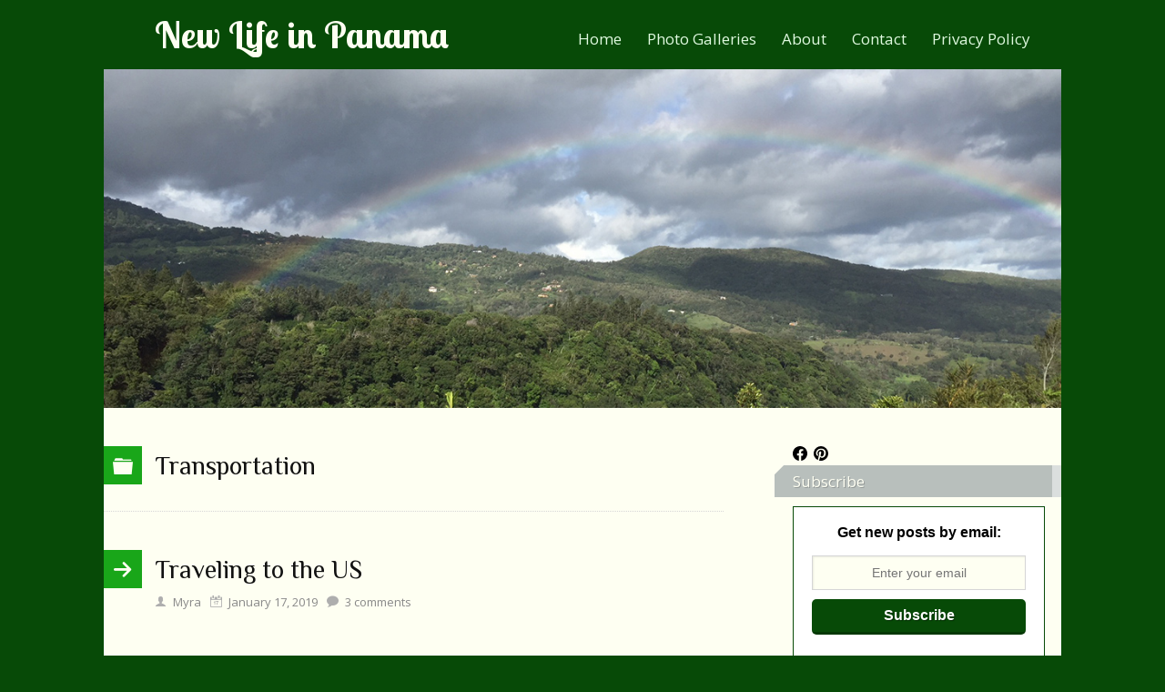

--- FILE ---
content_type: text/html; charset=UTF-8
request_url: https://gayle54.com/category/transportation
body_size: 11328
content:
<!DOCTYPE html>
<html dir="ltr" lang="en-US">
<head>
<meta charset="UTF-8" />
<!-- Global Site Tag (gtag.js) - Google Analytics -->
<link href="//www.googletagmanager.com" rel="dns-prefetch" />
<link href="https://www.google-analytics.com" rel="preconnect" crossorigin />
<script src="https://www.googletagmanager.com/gtag/js?id=G-EFGDPM039X" async></script>
<script>
window.dataLayer = window.dataLayer || [];
function gtag(){dataLayer.push(arguments);}
gtag('js', new Date());
gtag('config', 'G-EFGDPM039X');
</script>
<meta name="viewport" content="width=device-width, initial-scale=1" />
<link href="//fonts.googleapis.com" rel="dns-prefetch" />
<link href="https://fonts.gstatic.com" rel="preconnect" crossorigin />
<link href="https://fonts.googleapis.com/css?family=Open+Sans:400,400i,700|Lobster+Two:400,400i,700|Philosopher:400,400i,700" rel="stylesheet" />
<link href="https://gayle54.com/wp-content/thesis/skins/pearsonified/css.css?v=1761141361" rel="stylesheet" />
<title>Transportation</title>
<meta name="robots" content="noodp, noydir" />
<link href="https://gayle54.com/category/transportation" rel="canonical" />
<link href="https://gayle54.com/feed" rel="alternate" type="application/rss+xml" title="New Life in Panama feed" />
<link href="https://gayle54.com/xmlrpc.php" rel="pingback" />
<link href="https://gayle54.com/wp-content/themes/thesis/lib/images/favicon.ico" rel="shortcut icon" />

<!-- Open Graph Meta Tags generated by Blog2Social 873 - https://www.blog2social.com -->
<meta property="og:title" content="New Life in Panama"/>
<meta property="og:description" content=""/>
<meta property="og:url" content="/category/transportation"/>
<meta property="og:type" content="article"/>
<meta property="og:article:published_time" content="2019-01-17 18:59:40"/>
<meta property="og:article:modified_time" content="2019-01-17 19:02:44"/>
<!-- Open Graph Meta Tags generated by Blog2Social 873 - https://www.blog2social.com -->

<!-- Twitter Card generated by Blog2Social 873 - https://www.blog2social.com -->
<meta name="twitter:card" content="summary">
<meta name="twitter:title" content="New Life in Panama"/>
<meta name="twitter:description" content=""/>
<!-- Twitter Card generated by Blog2Social 873 - https://www.blog2social.com -->
<link rel='dns-prefetch' href='//mypopups.com' />
<link rel='dns-prefetch' href='//www.googletagmanager.com' />
<link rel='dns-prefetch' href='//pagead2.googlesyndication.com' />
<link rel="alternate" type="application/rss+xml" title="New Life in Panama &raquo; Transportation Category Feed" href="https://gayle54.com/category/transportation/feed" />
<style id='wp-emoji-styles-inline-css' type='text/css'>

	img.wp-smiley, img.emoji {
		display: inline !important;
		border: none !important;
		box-shadow: none !important;
		height: 1em !important;
		width: 1em !important;
		margin: 0 0.07em !important;
		vertical-align: -0.1em !important;
		background: none !important;
		padding: 0 !important;
	}
/*# sourceURL=wp-emoji-styles-inline-css */
</style>
<link rel='stylesheet' id='titan-adminbar-styles-css' href='https://gayle54.com/wp-content/plugins/anti-spam/assets/css/admin-bar.css?ver=7.4.0' type='text/css' media='all' />
<link rel='stylesheet' id='SFSIPLUSmainCss-css' href='https://gayle54.com/wp-content/plugins/ultimate-social-media-plus/css/sfsi-style.css?ver=3.7.1' type='text/css' media='all' />
<link rel='stylesheet' id='jquery-lazyloadxt-spinner-css-css' href='//gayle54.com/wp-content/plugins/a3-lazy-load/assets/css/jquery.lazyloadxt.spinner.css?ver=dcf602865f3b3469d7a3111f7c5ad33e' type='text/css' media='all' />
<script type="text/javascript" src="https://gayle54.com/wp-includes/js/jquery/jquery.min.js?ver=3.7.1" id="jquery-core-js"></script>
<script type="text/javascript" src="https://gayle54.com/wp-includes/js/jquery/jquery-migrate.min.js?ver=3.4.1" id="jquery-migrate-js"></script>
<script type="text/javascript" src="https://mypopups.com/api/embed/element?sub=a9329cbe-453c-11eb-9d05-005056008dab-eojrhnjn&amp;ver=1.2.8" id="wp_mypopups-subscribe5558-js"></script>
<link rel="https://api.w.org/" href="https://gayle54.com/wp-json/" /><link rel="alternate" title="JSON" type="application/json" href="https://gayle54.com/wp-json/wp/v2/categories/18" /><meta name="generator" content="Site Kit by Google 1.167.0" /><meta name="mpu-version" content="1.2.8" />	<script>
		window.addEventListener("sfsi_plus_functions_loaded", function() {
			var body = document.getElementsByTagName('body')[0];
			// console.log(body);
			body.classList.add("sfsi_plus_3.53");
		})
		// window.addEventListener('sfsi_plus_functions_loaded',function(e) {
		// 	jQuery("body").addClass("sfsi_plus_3.53")
		// });
		jQuery(document).ready(function(e) {
			jQuery("body").addClass("sfsi_plus_3.53")
		});

		function sfsi_plus_processfurther(ref) {
			var feed_id = '[base64]';
			var feedtype = 8;
			var email = jQuery(ref).find('input[name="email"]').val();
			var filter = /^(([^<>()[\]\\.,;:\s@\"]+(\.[^<>()[\]\\.,;:\s@\"]+)*)|(\".+\"))@((\[[0-9]{1,3}\.[0-9]{1,3}\.[0-9]{1,3}\.[0-9]{1,3}\])|(([a-zA-Z\-0-9]+\.)+[a-zA-Z]{2,}))$/;
			if ((email != "Enter your email") && (filter.test(email))) {
				if (feedtype == "8") {
					var url = "https://api.follow.it/subscription-form/" + feed_id + "/" + feedtype;
					window.open(url, "popupwindow", "scrollbars=yes,width=1080,height=760");
					return true;
				}
			} else {
				alert("Please enter email address");
				jQuery(ref).find('input[name="email"]').focus();
				return false;
			}
		}
	</script>
	<style>
		.sfsi_plus_subscribe_Popinner {
			width: 100% !important;
			height: auto !important;
			border: 1px solid #074a07 !important;
			padding: 18px 0px !important;
			background-color: #ffffff !important;
		}

		.sfsi_plus_subscribe_Popinner form {
			margin: 0 20px !important;
		}

		.sfsi_plus_subscribe_Popinner h5 {
			font-family: Helvetica,Arial,sans-serif !important;

			font-weight: bold !important;
			color: #000000 !important;
			font-size: 16px !important;
			text-align: center !important;
			margin: 0 0 10px !important;
			padding: 0 !important;
		}

		.sfsi_plus_subscription_form_field {
			margin: 5px 0 !important;
			width: 100% !important;
			display: inline-flex;
			display: -webkit-inline-flex;
		}

		.sfsi_plus_subscription_form_field input {
			width: 100% !important;
			padding: 10px 0px !important;
		}

		.sfsi_plus_subscribe_Popinner input[type=email] {
			font-family: Helvetica,Arial,sans-serif !important;

			font-style: normal !important;
			color:  !important;
			font-size: 14px !important;
			text-align: center !important;
		}

		.sfsi_plus_subscribe_Popinner input[type=email]::-webkit-input-placeholder {
			font-family: Helvetica,Arial,sans-serif !important;

			font-style: normal !important;
			color:  !important;
			font-size: 14px !important;
			text-align: center !important;
		}

		.sfsi_plus_subscribe_Popinner input[type=email]:-moz-placeholder {
			/* Firefox 18- */
			font-family: Helvetica,Arial,sans-serif !important;

			font-style: normal !important;
			color:  !important;
			font-size: 14px !important;
			text-align: center !important;
		}

		.sfsi_plus_subscribe_Popinner input[type=email]::-moz-placeholder {
			/* Firefox 19+ */
			font-family: Helvetica,Arial,sans-serif !important;

			font-style: normal !important;
			color:  !important;
			font-size: 14px !important;
			text-align: center !important;
		}

		.sfsi_plus_subscribe_Popinner input[type=email]:-ms-input-placeholder {
			font-family: Helvetica,Arial,sans-serif !important;

			font-style: normal !important;
			color:  !important;
			font-size: 14px !important;
			text-align: center !important;
		}

		.sfsi_plus_subscribe_Popinner input[type=submit] {
			font-family: Helvetica,Arial,sans-serif !important;

			font-weight: bold !important;
			color: #ffffff !important;
			font-size: 16px !important;
			text-align: center !important;
			background-color: #074a07 !important;
		}
	</style>
	
<!-- Google AdSense meta tags added by Site Kit -->
<meta name="google-adsense-platform-account" content="ca-host-pub-2644536267352236">
<meta name="google-adsense-platform-domain" content="sitekit.withgoogle.com">
<!-- End Google AdSense meta tags added by Site Kit -->

<!-- Google AdSense snippet added by Site Kit -->
<script type="text/javascript" async="async" src="https://pagead2.googlesyndication.com/pagead/js/adsbygoogle.js?client=ca-pub-4263195222527632&amp;host=ca-host-pub-2644536267352236" crossorigin="anonymous"></script>

<!-- End Google AdSense snippet added by Site Kit -->
<noscript><style>.nav { display: block; }</style></noscript><style id='global-styles-inline-css' type='text/css'>
:root{--wp--preset--aspect-ratio--square: 1;--wp--preset--aspect-ratio--4-3: 4/3;--wp--preset--aspect-ratio--3-4: 3/4;--wp--preset--aspect-ratio--3-2: 3/2;--wp--preset--aspect-ratio--2-3: 2/3;--wp--preset--aspect-ratio--16-9: 16/9;--wp--preset--aspect-ratio--9-16: 9/16;--wp--preset--color--black: #000000;--wp--preset--color--cyan-bluish-gray: #abb8c3;--wp--preset--color--white: #ffffff;--wp--preset--color--pale-pink: #f78da7;--wp--preset--color--vivid-red: #cf2e2e;--wp--preset--color--luminous-vivid-orange: #ff6900;--wp--preset--color--luminous-vivid-amber: #fcb900;--wp--preset--color--light-green-cyan: #7bdcb5;--wp--preset--color--vivid-green-cyan: #00d084;--wp--preset--color--pale-cyan-blue: #8ed1fc;--wp--preset--color--vivid-cyan-blue: #0693e3;--wp--preset--color--vivid-purple: #9b51e0;--wp--preset--gradient--vivid-cyan-blue-to-vivid-purple: linear-gradient(135deg,rgb(6,147,227) 0%,rgb(155,81,224) 100%);--wp--preset--gradient--light-green-cyan-to-vivid-green-cyan: linear-gradient(135deg,rgb(122,220,180) 0%,rgb(0,208,130) 100%);--wp--preset--gradient--luminous-vivid-amber-to-luminous-vivid-orange: linear-gradient(135deg,rgb(252,185,0) 0%,rgb(255,105,0) 100%);--wp--preset--gradient--luminous-vivid-orange-to-vivid-red: linear-gradient(135deg,rgb(255,105,0) 0%,rgb(207,46,46) 100%);--wp--preset--gradient--very-light-gray-to-cyan-bluish-gray: linear-gradient(135deg,rgb(238,238,238) 0%,rgb(169,184,195) 100%);--wp--preset--gradient--cool-to-warm-spectrum: linear-gradient(135deg,rgb(74,234,220) 0%,rgb(151,120,209) 20%,rgb(207,42,186) 40%,rgb(238,44,130) 60%,rgb(251,105,98) 80%,rgb(254,248,76) 100%);--wp--preset--gradient--blush-light-purple: linear-gradient(135deg,rgb(255,206,236) 0%,rgb(152,150,240) 100%);--wp--preset--gradient--blush-bordeaux: linear-gradient(135deg,rgb(254,205,165) 0%,rgb(254,45,45) 50%,rgb(107,0,62) 100%);--wp--preset--gradient--luminous-dusk: linear-gradient(135deg,rgb(255,203,112) 0%,rgb(199,81,192) 50%,rgb(65,88,208) 100%);--wp--preset--gradient--pale-ocean: linear-gradient(135deg,rgb(255,245,203) 0%,rgb(182,227,212) 50%,rgb(51,167,181) 100%);--wp--preset--gradient--electric-grass: linear-gradient(135deg,rgb(202,248,128) 0%,rgb(113,206,126) 100%);--wp--preset--gradient--midnight: linear-gradient(135deg,rgb(2,3,129) 0%,rgb(40,116,252) 100%);--wp--preset--font-size--small: 13px;--wp--preset--font-size--medium: 20px;--wp--preset--font-size--large: 36px;--wp--preset--font-size--x-large: 42px;--wp--preset--spacing--20: 0.44rem;--wp--preset--spacing--30: 0.67rem;--wp--preset--spacing--40: 1rem;--wp--preset--spacing--50: 1.5rem;--wp--preset--spacing--60: 2.25rem;--wp--preset--spacing--70: 3.38rem;--wp--preset--spacing--80: 5.06rem;--wp--preset--shadow--natural: 6px 6px 9px rgba(0, 0, 0, 0.2);--wp--preset--shadow--deep: 12px 12px 50px rgba(0, 0, 0, 0.4);--wp--preset--shadow--sharp: 6px 6px 0px rgba(0, 0, 0, 0.2);--wp--preset--shadow--outlined: 6px 6px 0px -3px rgb(255, 255, 255), 6px 6px rgb(0, 0, 0);--wp--preset--shadow--crisp: 6px 6px 0px rgb(0, 0, 0);}:where(.is-layout-flex){gap: 0.5em;}:where(.is-layout-grid){gap: 0.5em;}body .is-layout-flex{display: flex;}.is-layout-flex{flex-wrap: wrap;align-items: center;}.is-layout-flex > :is(*, div){margin: 0;}body .is-layout-grid{display: grid;}.is-layout-grid > :is(*, div){margin: 0;}:where(.wp-block-columns.is-layout-flex){gap: 2em;}:where(.wp-block-columns.is-layout-grid){gap: 2em;}:where(.wp-block-post-template.is-layout-flex){gap: 1.25em;}:where(.wp-block-post-template.is-layout-grid){gap: 1.25em;}.has-black-color{color: var(--wp--preset--color--black) !important;}.has-cyan-bluish-gray-color{color: var(--wp--preset--color--cyan-bluish-gray) !important;}.has-white-color{color: var(--wp--preset--color--white) !important;}.has-pale-pink-color{color: var(--wp--preset--color--pale-pink) !important;}.has-vivid-red-color{color: var(--wp--preset--color--vivid-red) !important;}.has-luminous-vivid-orange-color{color: var(--wp--preset--color--luminous-vivid-orange) !important;}.has-luminous-vivid-amber-color{color: var(--wp--preset--color--luminous-vivid-amber) !important;}.has-light-green-cyan-color{color: var(--wp--preset--color--light-green-cyan) !important;}.has-vivid-green-cyan-color{color: var(--wp--preset--color--vivid-green-cyan) !important;}.has-pale-cyan-blue-color{color: var(--wp--preset--color--pale-cyan-blue) !important;}.has-vivid-cyan-blue-color{color: var(--wp--preset--color--vivid-cyan-blue) !important;}.has-vivid-purple-color{color: var(--wp--preset--color--vivid-purple) !important;}.has-black-background-color{background-color: var(--wp--preset--color--black) !important;}.has-cyan-bluish-gray-background-color{background-color: var(--wp--preset--color--cyan-bluish-gray) !important;}.has-white-background-color{background-color: var(--wp--preset--color--white) !important;}.has-pale-pink-background-color{background-color: var(--wp--preset--color--pale-pink) !important;}.has-vivid-red-background-color{background-color: var(--wp--preset--color--vivid-red) !important;}.has-luminous-vivid-orange-background-color{background-color: var(--wp--preset--color--luminous-vivid-orange) !important;}.has-luminous-vivid-amber-background-color{background-color: var(--wp--preset--color--luminous-vivid-amber) !important;}.has-light-green-cyan-background-color{background-color: var(--wp--preset--color--light-green-cyan) !important;}.has-vivid-green-cyan-background-color{background-color: var(--wp--preset--color--vivid-green-cyan) !important;}.has-pale-cyan-blue-background-color{background-color: var(--wp--preset--color--pale-cyan-blue) !important;}.has-vivid-cyan-blue-background-color{background-color: var(--wp--preset--color--vivid-cyan-blue) !important;}.has-vivid-purple-background-color{background-color: var(--wp--preset--color--vivid-purple) !important;}.has-black-border-color{border-color: var(--wp--preset--color--black) !important;}.has-cyan-bluish-gray-border-color{border-color: var(--wp--preset--color--cyan-bluish-gray) !important;}.has-white-border-color{border-color: var(--wp--preset--color--white) !important;}.has-pale-pink-border-color{border-color: var(--wp--preset--color--pale-pink) !important;}.has-vivid-red-border-color{border-color: var(--wp--preset--color--vivid-red) !important;}.has-luminous-vivid-orange-border-color{border-color: var(--wp--preset--color--luminous-vivid-orange) !important;}.has-luminous-vivid-amber-border-color{border-color: var(--wp--preset--color--luminous-vivid-amber) !important;}.has-light-green-cyan-border-color{border-color: var(--wp--preset--color--light-green-cyan) !important;}.has-vivid-green-cyan-border-color{border-color: var(--wp--preset--color--vivid-green-cyan) !important;}.has-pale-cyan-blue-border-color{border-color: var(--wp--preset--color--pale-cyan-blue) !important;}.has-vivid-cyan-blue-border-color{border-color: var(--wp--preset--color--vivid-cyan-blue) !important;}.has-vivid-purple-border-color{border-color: var(--wp--preset--color--vivid-purple) !important;}.has-vivid-cyan-blue-to-vivid-purple-gradient-background{background: var(--wp--preset--gradient--vivid-cyan-blue-to-vivid-purple) !important;}.has-light-green-cyan-to-vivid-green-cyan-gradient-background{background: var(--wp--preset--gradient--light-green-cyan-to-vivid-green-cyan) !important;}.has-luminous-vivid-amber-to-luminous-vivid-orange-gradient-background{background: var(--wp--preset--gradient--luminous-vivid-amber-to-luminous-vivid-orange) !important;}.has-luminous-vivid-orange-to-vivid-red-gradient-background{background: var(--wp--preset--gradient--luminous-vivid-orange-to-vivid-red) !important;}.has-very-light-gray-to-cyan-bluish-gray-gradient-background{background: var(--wp--preset--gradient--very-light-gray-to-cyan-bluish-gray) !important;}.has-cool-to-warm-spectrum-gradient-background{background: var(--wp--preset--gradient--cool-to-warm-spectrum) !important;}.has-blush-light-purple-gradient-background{background: var(--wp--preset--gradient--blush-light-purple) !important;}.has-blush-bordeaux-gradient-background{background: var(--wp--preset--gradient--blush-bordeaux) !important;}.has-luminous-dusk-gradient-background{background: var(--wp--preset--gradient--luminous-dusk) !important;}.has-pale-ocean-gradient-background{background: var(--wp--preset--gradient--pale-ocean) !important;}.has-electric-grass-gradient-background{background: var(--wp--preset--gradient--electric-grass) !important;}.has-midnight-gradient-background{background: var(--wp--preset--gradient--midnight) !important;}.has-small-font-size{font-size: var(--wp--preset--font-size--small) !important;}.has-medium-font-size{font-size: var(--wp--preset--font-size--medium) !important;}.has-large-font-size{font-size: var(--wp--preset--font-size--large) !important;}.has-x-large-font-size{font-size: var(--wp--preset--font-size--x-large) !important;}
/*# sourceURL=global-styles-inline-css */
</style>
</head>
<body class="template-category template-transportation">
<div class="container">
	<div id="header">
		<div id="site_title"><a href="https://gayle54.com">New Life in Panama</a></div>
		<span class="menu_control">≡ Menu</span>
<ul id="menu-top-menu" class="nav"><li id="menu-item-19" class="menu-item menu-item-type-custom menu-item-object-custom menu-item-home menu-item-19"><a href="http://gayle54.com/">Home</a></li>
<li id="menu-item-452" class="menu-item menu-item-type-post_type menu-item-object-page menu-item-452"><a href="https://gayle54.com/photo-galleries">Photo Galleries</a></li>
<li id="menu-item-20" class="menu-item menu-item-type-post_type menu-item-object-page menu-item-20"><a href="https://gayle54.com/about">About</a></li>
<li id="menu-item-22" class="menu-item menu-item-type-post_type menu-item-object-page menu-item-22"><a href="https://gayle54.com/contact">Contact</a></li>
<li id="menu-item-37" class="menu-item menu-item-type-post_type menu-item-object-page menu-item-privacy-policy menu-item-37"><a rel="privacy-policy" href="https://gayle54.com/privacy-policy">Privacy Policy</a></li>
</ul>
	</div>
	<div id="pfied_featured_item">
		<img id="thesis_header_image" src="https://gayle54.com/wp-content/uploads/2019/12/rainbow-header.jpg" alt="New Life in Panama header image" width="1200" height="424" />
	</div>
	<div class="columns">
		<div class="content grt">
			<div class="archive_intro post_box grt top">
				<h1 class="archive_title headline">Transportation</h1>
			</div>
			<article id="post-537" class="post_box archive top" itemscope itemtype="https://schema.org/BlogPosting">
				<header class="headline_area">
					<h1 class="headline" itemprop="headline"><a href="https://gayle54.com/traveling-to-the-us" rel="bookmark">Traveling to the US</a></h1>
					<span class="post_author" itemprop="author">Myra</span>
					<meta itemprop="datePublished" content="2019-01-17" />
					<meta itemprop="dateModified" content="2019-01-17" />
					<span class="post_date" title="2019-01-17">January 17, 2019</span>
					<meta itemprop="interactionCount" content="UserComments:3" />
					<a class="num_comments_link" href="https://gayle54.com/traveling-to-the-us#comments" rel="nofollow"><span class="num_comments">3</span> comments</a>
				</header>
			</article>
			<article id="post-383" class="post_box archive" itemscope itemtype="https://schema.org/BlogPosting">
				<header class="headline_area">
					<h1 class="headline" itemprop="headline"><a href="https://gayle54.com/detour-ahead" rel="bookmark">Detour Ahead!</a></h1>
					<span class="post_author" itemprop="author">Myra</span>
					<meta itemprop="datePublished" content="2018-10-16" />
					<meta itemprop="dateModified" content="2018-10-16" />
					<span class="post_date" title="2018-10-16">October 16, 2018</span>
					<meta itemprop="interactionCount" content="UserComments:1" />
					<a class="num_comments_link" href="https://gayle54.com/detour-ahead#comments" rel="nofollow"><span class="num_comments">1</span> comment</a>
				</header>
			</article>
			<article id="post-259" class="post_box archive" itemscope itemtype="https://schema.org/BlogPosting">
				<header class="headline_area">
					<h1 class="headline" itemprop="headline"><a href="https://gayle54.com/quirky-design" rel="bookmark">Quirky Design</a></h1>
					<span class="post_author" itemprop="author">Myra</span>
					<meta itemprop="datePublished" content="2018-08-27" />
					<meta itemprop="dateModified" content="2018-08-27" />
					<span class="post_date" title="2018-08-27">August 27, 2018</span>
					<meta itemprop="interactionCount" content="UserComments:3" />
					<a class="num_comments_link" href="https://gayle54.com/quirky-design#comments" rel="nofollow"><span class="num_comments">3</span> comments</a>
				</header>
			</article>
			<article id="post-231" class="post_box archive" itemscope itemtype="https://schema.org/BlogPosting">
				<header class="headline_area">
					<h1 class="headline" itemprop="headline"><a href="https://gayle54.com/i-bought-a-car" rel="bookmark">I Bought a Car!</a></h1>
					<span class="post_author" itemprop="author">Myra</span>
					<meta itemprop="datePublished" content="2018-08-23" />
					<meta itemprop="dateModified" content="2018-08-23" />
					<span class="post_date" title="2018-08-23">August 23, 2018</span>
					<meta itemprop="interactionCount" content="UserComments:5" />
					<a class="num_comments_link" href="https://gayle54.com/i-bought-a-car#comments" rel="nofollow"><span class="num_comments">5</span> comments</a>
				</header>
			</article>
		</div>
		<div class="sidebar">
<div class="social-profiles">
	<a class="icon-social icon-facebook" href="https://www.facebook.com/gaylec54">
		<svg xmlns="http://www.w3.org/2000/svg" viewBox="0 0 24 24">
			<path d="M24 12.07C24 5.41 18.63 0 12 0S0 5.4 0 12.07C0 18.1 4.39 23.1 10.13 24v-8.44H7.08v-3.49h3.04V9.41c0-3.02 1.8-4.7 4.54-4.7 1.31 0 2.68.24 2.68.24v2.97h-1.5c-1.5 0-1.96.93-1.96 1.89v2.26h3.32l-.53 3.5h-2.8V24C19.62 23.1 24 18.1 24 12.07" />
		</svg>
	</a>
	<a class="icon-social icon-pinterest" href="https://www.pinterest.com/gaylec54/">
		<svg xmlns="http://www.w3.org/2000/svg" viewBox="0 0 24 24">
			<path d="M12 0a12 12 0 0 0-4.82 23c-.03-.85 0-1.85.21-2.76l1.55-6.54s-.39-.77-.39-1.9c0-1.78 1.03-3.1 2.32-3.1 1.09 0 1.62.81 1.62 1.8 0 1.09-.7 2.73-1.06 4.25-.3 1.27.63 2.31 1.89 2.31 2.27 0 3.8-2.92 3.8-6.38 0-2.63-1.77-4.6-4.99-4.6a5.68 5.68 0 0 0-5.9 5.75c0 1.05.3 1.78.78 2.35.23.27.26.37.18.67l-.25.97c-.08.3-.32.4-.6.3-1.67-.69-2.46-2.52-2.46-4.59 0-3.4 2.88-7.5 8.58-7.5 4.58 0 7.6 3.32 7.6 6.88 0 4.7-2.62 8.22-6.48 8.22-1.3 0-2.51-.7-2.93-1.5l-.84 3.3c-.26.93-.76 1.86-1.21 2.58A11.99 11.99 0 0 0 24 12 12 12 0 0 0 12 0z" />
		</svg>
	</a>
</div>
<div class="widget widget_sfsiplus_subscriber_widget" id="sfsiplus_subscriber_widget-3"><p class="widget_title">Subscribe</p><div class="sfsi_plus_subscribe_Popinner">
		<form method="post" onsubmit="return sfsi_plus_processfurther(this);" target="popupwindow" action="https://api.follow.it/subscription-form/[base64]/8/">
			<h5>Get new posts by email:</h5>
			<div class="sfsi_plus_subscription_form_field">
				<input type="hidden" name="action" value="followPub">
				<input type="email" name="email" value="" placeholder="Enter your email" />
			</div>
			<div class="sfsi_plus_subscription_form_field">
				<input type="submit" name="subscribe" value="Subscribe" />
			</div>
		</form>
	</div></div><div class="widget search-form" id="thesis-search-widget-2">
<p class="widget_title">Search this site</p>
<form class="search_form" method="get" action="https://gayle54.com">
	<p>
		<input class="input_text" type="text" id="s" name="s" value="To search, type and hit enter" onfocus="if (this.value == 'To search, type and hit enter') {this.value = '';}" onblur="if (this.value == '') {this.value = 'To search, type and hit enter';}" />
		<input type="hidden" id="searchsubmit" value="Search" />
	</p>
</form>
</div>

		<div class="widget widget_recent_entries" id="recent-posts-3">
		<p class="widget_title">Recent Posts</p>
		<ul>
											<li>
					<a href="https://gayle54.com/christmas-is-back">Christmas Is Back!</a>
									</li>
											<li>
					<a href="https://gayle54.com/hospital-experience">Hospital Experience</a>
									</li>
											<li>
					<a href="https://gayle54.com/thats-entertainment">That&#8217;s Entertainment!</a>
									</li>
											<li>
					<a href="https://gayle54.com/orchid-extravaganza">Orchid Extravaganza</a>
									</li>
											<li>
					<a href="https://gayle54.com/chocolate-luncheon">Chocolate Luncheon</a>
									</li>
					</ul>

		</div><div class="widget widget_categories" id="categories-4"><p class="widget_title">Categories</p>
			<ul>
					<li class="cat-item cat-item-31"><a href="https://gayle54.com/category/adventures">Adventures</a>
</li>
	<li class="cat-item cat-item-4"><a href="https://gayle54.com/category/beginnings">Beginnings</a>
</li>
	<li class="cat-item cat-item-15"><a href="https://gayle54.com/category/boquete">Boquete</a>
</li>
	<li class="cat-item cat-item-24"><a href="https://gayle54.com/category/celebrations">Celebrations</a>
</li>
	<li class="cat-item cat-item-22"><a href="https://gayle54.com/category/community">Community</a>
</li>
	<li class="cat-item cat-item-29"><a href="https://gayle54.com/category/crafts">Crafts</a>
</li>
	<li class="cat-item cat-item-27"><a href="https://gayle54.com/category/cultural-events">Cultural events</a>
</li>
	<li class="cat-item cat-item-23"><a href="https://gayle54.com/category/daily-life">Daily life</a>
</li>
	<li class="cat-item cat-item-25"><a href="https://gayle54.com/category/education">Education</a>
</li>
	<li class="cat-item cat-item-17"><a href="https://gayle54.com/category/entertainment">Entertainment</a>
</li>
	<li class="cat-item cat-item-11"><a href="https://gayle54.com/category/food">Food</a>
</li>
	<li class="cat-item cat-item-7"><a href="https://gayle54.com/category/friends">Friends</a>
</li>
	<li class="cat-item cat-item-21"><a href="https://gayle54.com/category/health">Health</a>
</li>
	<li class="cat-item cat-item-26"><a href="https://gayle54.com/category/holidays">Holidays</a>
</li>
	<li class="cat-item cat-item-28"><a href="https://gayle54.com/category/life-in-general">Life in General</a>
</li>
	<li class="cat-item cat-item-20"><a href="https://gayle54.com/category/living-spaces">Living spaces</a>
</li>
	<li class="cat-item cat-item-19"><a href="https://gayle54.com/category/mother-nature">Mother Nature</a>
</li>
	<li class="cat-item cat-item-33"><a href="https://gayle54.com/category/music">Music</a>
</li>
	<li class="cat-item cat-item-13"><a href="https://gayle54.com/category/new-things">New things</a>
</li>
	<li class="cat-item cat-item-10"><a href="https://gayle54.com/category/official-stuff">Official stuff</a>
</li>
	<li class="cat-item cat-item-9"><a href="https://gayle54.com/category/panama-city">Panama City</a>
</li>
	<li class="cat-item cat-item-30"><a href="https://gayle54.com/category/pets">Pets</a>
</li>
	<li class="cat-item cat-item-6"><a href="https://gayle54.com/category/polymer-clay">Polymer clay</a>
</li>
	<li class="cat-item cat-item-5"><a href="https://gayle54.com/category/random-thoughts">Random thoughts</a>
</li>
	<li class="cat-item cat-item-32"><a href="https://gayle54.com/category/relationships">Relationships</a>
</li>
	<li class="cat-item cat-item-14"><a href="https://gayle54.com/category/shopping">Shopping</a>
</li>
	<li class="cat-item cat-item-12"><a href="https://gayle54.com/category/sightseeing">Sightseeing</a>
</li>
	<li class="cat-item cat-item-18 current-cat"><a aria-current="page" href="https://gayle54.com/category/transportation">Transportation</a>
</li>
	<li class="cat-item cat-item-16"><a href="https://gayle54.com/category/travel">Travel</a>
</li>
	<li class="cat-item cat-item-8"><a href="https://gayle54.com/category/work">Work</a>
</li>
			</ul>

			</div><div class="widget widget_archive" id="archives-3"><p class="widget_title">Archives</p>		<label class="screen-reader-text" for="archives-dropdown-3">Archives</label>
		<select id="archives-dropdown-3" name="archive-dropdown">
			
			<option value="">Select Month</option>
				<option value='https://gayle54.com/2022/12'> December 2022 &nbsp;(1)</option>
	<option value='https://gayle54.com/2022/11'> November 2022 &nbsp;(1)</option>
	<option value='https://gayle54.com/2022/10'> October 2022 &nbsp;(1)</option>
	<option value='https://gayle54.com/2022/09'> September 2022 &nbsp;(1)</option>
	<option value='https://gayle54.com/2022/08'> August 2022 &nbsp;(1)</option>
	<option value='https://gayle54.com/2022/07'> July 2022 &nbsp;(1)</option>
	<option value='https://gayle54.com/2022/05'> May 2022 &nbsp;(1)</option>
	<option value='https://gayle54.com/2022/04'> April 2022 &nbsp;(2)</option>
	<option value='https://gayle54.com/2022/02'> February 2022 &nbsp;(1)</option>
	<option value='https://gayle54.com/2022/01'> January 2022 &nbsp;(1)</option>
	<option value='https://gayle54.com/2021/12'> December 2021 &nbsp;(2)</option>
	<option value='https://gayle54.com/2021/11'> November 2021 &nbsp;(1)</option>
	<option value='https://gayle54.com/2021/10'> October 2021 &nbsp;(1)</option>
	<option value='https://gayle54.com/2021/09'> September 2021 &nbsp;(1)</option>
	<option value='https://gayle54.com/2021/08'> August 2021 &nbsp;(1)</option>
	<option value='https://gayle54.com/2021/07'> July 2021 &nbsp;(1)</option>
	<option value='https://gayle54.com/2021/05'> May 2021 &nbsp;(1)</option>
	<option value='https://gayle54.com/2021/04'> April 2021 &nbsp;(1)</option>
	<option value='https://gayle54.com/2021/02'> February 2021 &nbsp;(1)</option>
	<option value='https://gayle54.com/2020/12'> December 2020 &nbsp;(1)</option>
	<option value='https://gayle54.com/2020/11'> November 2020 &nbsp;(1)</option>
	<option value='https://gayle54.com/2020/10'> October 2020 &nbsp;(1)</option>
	<option value='https://gayle54.com/2020/09'> September 2020 &nbsp;(2)</option>
	<option value='https://gayle54.com/2020/07'> July 2020 &nbsp;(1)</option>
	<option value='https://gayle54.com/2020/05'> May 2020 &nbsp;(3)</option>
	<option value='https://gayle54.com/2020/03'> March 2020 &nbsp;(3)</option>
	<option value='https://gayle54.com/2020/02'> February 2020 &nbsp;(3)</option>
	<option value='https://gayle54.com/2020/01'> January 2020 &nbsp;(2)</option>
	<option value='https://gayle54.com/2019/12'> December 2019 &nbsp;(2)</option>
	<option value='https://gayle54.com/2019/11'> November 2019 &nbsp;(2)</option>
	<option value='https://gayle54.com/2019/09'> September 2019 &nbsp;(2)</option>
	<option value='https://gayle54.com/2019/08'> August 2019 &nbsp;(2)</option>
	<option value='https://gayle54.com/2019/07'> July 2019 &nbsp;(4)</option>
	<option value='https://gayle54.com/2019/06'> June 2019 &nbsp;(1)</option>
	<option value='https://gayle54.com/2019/05'> May 2019 &nbsp;(2)</option>
	<option value='https://gayle54.com/2019/04'> April 2019 &nbsp;(3)</option>
	<option value='https://gayle54.com/2019/03'> March 2019 &nbsp;(1)</option>
	<option value='https://gayle54.com/2019/02'> February 2019 &nbsp;(1)</option>
	<option value='https://gayle54.com/2019/01'> January 2019 &nbsp;(3)</option>
	<option value='https://gayle54.com/2018/12'> December 2018 &nbsp;(5)</option>
	<option value='https://gayle54.com/2018/11'> November 2018 &nbsp;(3)</option>
	<option value='https://gayle54.com/2018/10'> October 2018 &nbsp;(8)</option>
	<option value='https://gayle54.com/2018/09'> September 2018 &nbsp;(10)</option>
	<option value='https://gayle54.com/2018/08'> August 2018 &nbsp;(23)</option>
	<option value='https://gayle54.com/2018/07'> July 2018 &nbsp;(2)</option>
	<option value='https://gayle54.com/2018/06'> June 2018 &nbsp;(4)</option>
	<option value='https://gayle54.com/2018/05'> May 2018 &nbsp;(1)</option>

		</select>

			<script type="text/javascript">
/* <![CDATA[ */

( ( dropdownId ) => {
	const dropdown = document.getElementById( dropdownId );
	function onSelectChange() {
		setTimeout( () => {
			if ( 'escape' === dropdown.dataset.lastkey ) {
				return;
			}
			if ( dropdown.value ) {
				document.location.href = dropdown.value;
			}
		}, 250 );
	}
	function onKeyUp( event ) {
		if ( 'Escape' === event.key ) {
			dropdown.dataset.lastkey = 'escape';
		} else {
			delete dropdown.dataset.lastkey;
		}
	}
	function onClick() {
		delete dropdown.dataset.lastkey;
	}
	dropdown.addEventListener( 'keyup', onKeyUp );
	dropdown.addEventListener( 'click', onClick );
	dropdown.addEventListener( 'change', onSelectChange );
})( "archives-dropdown-3" );

//# sourceURL=WP_Widget_Archives%3A%3Awidget
/* ]]> */
</script>
</div>		</div>
	</div>
	<div id="footer">
	</div>
</div>
<script type="speculationrules">
{"prefetch":[{"source":"document","where":{"and":[{"href_matches":"/*"},{"not":{"href_matches":["/wp-*.php","/wp-admin/*","/wp-content/uploads/*","/wp-content/*","/wp-content/plugins/*","/wp-content/themes/thesis/*","/*\\?(.+)"]}},{"not":{"selector_matches":"a[rel~=\"nofollow\"]"}},{"not":{"selector_matches":".no-prefetch, .no-prefetch a"}}]},"eagerness":"conservative"}]}
</script>
<script>
	window.addEventListener('sfsi_plus_functions_loaded', function() {
		if (typeof sfsi_plus_responsive_toggle == 'function') {
			sfsi_plus_responsive_toggle(0);
			// console.log('sfsi_plus_responsive_toggle');
		}
	})
</script>

<script type="text/javascript">!function(t,e){"use strict";function n(){if(!a){a=!0;for(var t=0;t<d.length;t++)d[t].fn.call(window,d[t].ctx);d=[]}}function o(){"complete"===document.readyState&&n()}t=t||"docReady",e=e||window;var d=[],a=!1,c=!1;e[t]=function(t,e){return a?void setTimeout(function(){t(e)},1):(d.push({fn:t,ctx:e}),void("complete"===document.readyState||!document.attachEvent&&"interactive"===document.readyState?setTimeout(n,1):c||(document.addEventListener?(document.addEventListener("DOMContentLoaded",n,!1),window.addEventListener("load",n,!1)):(document.attachEvent("onreadystatechange",o),window.attachEvent("onload",n)),c=!0)))}}("wpBruiserDocReady",window);
			(function(){var wpbrLoader = (function(){var g=document,b=g.createElement('script'),c=g.scripts[0];b.async=1;b.src='https://gayle54.com/?gdbc-client=3.1.43-'+(new Date()).getTime();c.parentNode.insertBefore(b,c);});wpBruiserDocReady(wpbrLoader);window.onunload=function(){};window.addEventListener('pageshow',function(event){if(event.persisted){(typeof window.WPBruiserClient==='undefined')?wpbrLoader():window.WPBruiserClient.requestTokens();}},false);})();
</script><script type="text/javascript" src="https://gayle54.com/wp-includes/js/jquery/ui/core.min.js?ver=1.13.3" id="jquery-ui-core-js"></script>
<script type="text/javascript" src="https://gayle54.com/wp-content/plugins/ultimate-social-media-plus/js/shuffle/modernizr.custom.min.js?ver=dcf602865f3b3469d7a3111f7c5ad33e" id="SFSIPLUSjqueryModernizr-js"></script>
<script type="text/javascript" id="SFSIPLUSCustomJs-js-extra">
/* <![CDATA[ */
var sfsi_plus_ajax_object = {"ajax_url":"https://gayle54.com/wp-admin/admin-ajax.php","plugin_url":"https://gayle54.com/wp-content/plugins/ultimate-social-media-plus/","rest_url":"https://gayle54.com/wp-json/"};
var sfsi_plus_links = {"admin_url":"https://gayle54.com/wp-admin/","plugin_dir_url":"https://gayle54.com/wp-content/plugins/ultimate-social-media-plus/","rest_url":"https://gayle54.com/wp-json/","pretty_perma":"yes"};
//# sourceURL=SFSIPLUSCustomJs-js-extra
/* ]]> */
</script>
<script type="text/javascript" src="https://gayle54.com/wp-content/plugins/ultimate-social-media-plus/js/custom.js?ver=3.7.1" id="SFSIPLUSCustomJs-js"></script>
<script type="text/javascript" id="jquery-lazyloadxt-js-extra">
/* <![CDATA[ */
var a3_lazyload_params = {"apply_images":"1","apply_videos":"1"};
//# sourceURL=jquery-lazyloadxt-js-extra
/* ]]> */
</script>
<script type="text/javascript" src="//gayle54.com/wp-content/plugins/a3-lazy-load/assets/js/jquery.lazyloadxt.extra.min.js?ver=2.7.6" id="jquery-lazyloadxt-js"></script>
<script type="text/javascript" src="//gayle54.com/wp-content/plugins/a3-lazy-load/assets/js/jquery.lazyloadxt.srcset.min.js?ver=2.7.6" id="jquery-lazyloadxt-srcset-js"></script>
<script type="text/javascript" id="jquery-lazyloadxt-extend-js-extra">
/* <![CDATA[ */
var a3_lazyload_extend_params = {"edgeY":"0","horizontal_container_classnames":""};
//# sourceURL=jquery-lazyloadxt-extend-js-extra
/* ]]> */
</script>
<script type="text/javascript" src="//gayle54.com/wp-content/plugins/a3-lazy-load/assets/js/jquery.lazyloadxt.extend.js?ver=2.7.6" id="jquery-lazyloadxt-extend-js"></script>
<script id="wp-emoji-settings" type="application/json">
{"baseUrl":"https://s.w.org/images/core/emoji/17.0.2/72x72/","ext":".png","svgUrl":"https://s.w.org/images/core/emoji/17.0.2/svg/","svgExt":".svg","source":{"concatemoji":"https://gayle54.com/wp-includes/js/wp-emoji-release.min.js?ver=dcf602865f3b3469d7a3111f7c5ad33e"}}
</script>
<script type="module">
/* <![CDATA[ */
/*! This file is auto-generated */
const a=JSON.parse(document.getElementById("wp-emoji-settings").textContent),o=(window._wpemojiSettings=a,"wpEmojiSettingsSupports"),s=["flag","emoji"];function i(e){try{var t={supportTests:e,timestamp:(new Date).valueOf()};sessionStorage.setItem(o,JSON.stringify(t))}catch(e){}}function c(e,t,n){e.clearRect(0,0,e.canvas.width,e.canvas.height),e.fillText(t,0,0);t=new Uint32Array(e.getImageData(0,0,e.canvas.width,e.canvas.height).data);e.clearRect(0,0,e.canvas.width,e.canvas.height),e.fillText(n,0,0);const a=new Uint32Array(e.getImageData(0,0,e.canvas.width,e.canvas.height).data);return t.every((e,t)=>e===a[t])}function p(e,t){e.clearRect(0,0,e.canvas.width,e.canvas.height),e.fillText(t,0,0);var n=e.getImageData(16,16,1,1);for(let e=0;e<n.data.length;e++)if(0!==n.data[e])return!1;return!0}function u(e,t,n,a){switch(t){case"flag":return n(e,"\ud83c\udff3\ufe0f\u200d\u26a7\ufe0f","\ud83c\udff3\ufe0f\u200b\u26a7\ufe0f")?!1:!n(e,"\ud83c\udde8\ud83c\uddf6","\ud83c\udde8\u200b\ud83c\uddf6")&&!n(e,"\ud83c\udff4\udb40\udc67\udb40\udc62\udb40\udc65\udb40\udc6e\udb40\udc67\udb40\udc7f","\ud83c\udff4\u200b\udb40\udc67\u200b\udb40\udc62\u200b\udb40\udc65\u200b\udb40\udc6e\u200b\udb40\udc67\u200b\udb40\udc7f");case"emoji":return!a(e,"\ud83e\u1fac8")}return!1}function f(e,t,n,a){let r;const o=(r="undefined"!=typeof WorkerGlobalScope&&self instanceof WorkerGlobalScope?new OffscreenCanvas(300,150):document.createElement("canvas")).getContext("2d",{willReadFrequently:!0}),s=(o.textBaseline="top",o.font="600 32px Arial",{});return e.forEach(e=>{s[e]=t(o,e,n,a)}),s}function r(e){var t=document.createElement("script");t.src=e,t.defer=!0,document.head.appendChild(t)}a.supports={everything:!0,everythingExceptFlag:!0},new Promise(t=>{let n=function(){try{var e=JSON.parse(sessionStorage.getItem(o));if("object"==typeof e&&"number"==typeof e.timestamp&&(new Date).valueOf()<e.timestamp+604800&&"object"==typeof e.supportTests)return e.supportTests}catch(e){}return null}();if(!n){if("undefined"!=typeof Worker&&"undefined"!=typeof OffscreenCanvas&&"undefined"!=typeof URL&&URL.createObjectURL&&"undefined"!=typeof Blob)try{var e="postMessage("+f.toString()+"("+[JSON.stringify(s),u.toString(),c.toString(),p.toString()].join(",")+"));",a=new Blob([e],{type:"text/javascript"});const r=new Worker(URL.createObjectURL(a),{name:"wpTestEmojiSupports"});return void(r.onmessage=e=>{i(n=e.data),r.terminate(),t(n)})}catch(e){}i(n=f(s,u,c,p))}t(n)}).then(e=>{for(const n in e)a.supports[n]=e[n],a.supports.everything=a.supports.everything&&a.supports[n],"flag"!==n&&(a.supports.everythingExceptFlag=a.supports.everythingExceptFlag&&a.supports[n]);var t;a.supports.everythingExceptFlag=a.supports.everythingExceptFlag&&!a.supports.flag,a.supports.everything||((t=a.source||{}).concatemoji?r(t.concatemoji):t.wpemoji&&t.twemoji&&(r(t.twemoji),r(t.wpemoji)))});
//# sourceURL=https://gayle54.com/wp-includes/js/wp-emoji-loader.min.js
/* ]]> */
</script>
<script>(function(d,g){d[g]||(d[g]=function(g){return this.querySelectorAll("."+g)},Element.prototype[g]=d[g])})(document,"getElementsByClassName");(function(){var classes = document.getElementsByClassName('menu_control');for (i = 0; i < classes.length; i++) {classes[i].onclick = function() {var menu = this.nextElementSibling;if (/show_menu/.test(menu.className))menu.className = menu.className.replace('show_menu', '').trim();else menu.className += ' show_menu';if (/menu_control_triggered/.test(this.className))this.className = this.className.replace('menu_control_triggered', '').trim();else this.className += ' menu_control_triggered';};}})();</script>
</body>
</html>

--- FILE ---
content_type: text/html; charset=utf-8
request_url: https://www.google.com/recaptcha/api2/aframe
body_size: 269
content:
<!DOCTYPE HTML><html><head><meta http-equiv="content-type" content="text/html; charset=UTF-8"></head><body><script nonce="b4J3zFInbbZYmQXRixkIyw">/** Anti-fraud and anti-abuse applications only. See google.com/recaptcha */ try{var clients={'sodar':'https://pagead2.googlesyndication.com/pagead/sodar?'};window.addEventListener("message",function(a){try{if(a.source===window.parent){var b=JSON.parse(a.data);var c=clients[b['id']];if(c){var d=document.createElement('img');d.src=c+b['params']+'&rc='+(localStorage.getItem("rc::a")?sessionStorage.getItem("rc::b"):"");window.document.body.appendChild(d);sessionStorage.setItem("rc::e",parseInt(sessionStorage.getItem("rc::e")||0)+1);localStorage.setItem("rc::h",'1768707724555');}}}catch(b){}});window.parent.postMessage("_grecaptcha_ready", "*");}catch(b){}</script></body></html>

--- FILE ---
content_type: text/css
request_url: https://gayle54.com/wp-content/thesis/skins/pearsonified/css.css?v=1761141361
body_size: 7827
content:
/*
 * ---:[ Thesis CSS reset ]:---
 */
* {
  margin: 0;
  padding: 0; }

html {
  word-break: break-word;
  -webkit-text-size-adjust: 100%;
  -ms-text-size-adjust: 100%; }

h1,
h2,
h3,
h4,
h5,
h6 {
  font-weight: normal; }

table {
  border-collapse: collapse;
  border-spacing: 0;
  word-break: normal; }

img,
fieldset {
  border: 0; }

abbr,
acronym {
  text-decoration: none; }

code {
  line-height: 1em; }

pre {
  overflow: auto;
  word-wrap: normal;
  -moz-tab-size: 4;
  tab-size: 4; }

sub,
sup {
  line-height: 0.5em; }

img,
.wp-caption {
  max-width: 100%;
  height: auto; }

iframe,
video,
embed,
object {
  display: block;
  max-width: 100%; }

img {
  display: block; }

.left,
.alignleft,
img[align=left] {
  display: block;
  float: left; }

.right,
.alignright,
img[align=right] {
  display: block;
  float: right; }

.center,
.aligncenter,
img[align=middle] {
  display: block;
  float: none;
  text-align: center;
  margin-right: auto;
  margin-left: auto; }

.clear {
  clear: both; }

input[type=submit],
button {
  cursor: pointer;
  overflow: visible;
  -webkit-appearance: none; }

.wp-smiley {
  display: inline; }

/*
 * ---:[ icon font ]:---
 */
@font-face {
  font-family: icons;
  src: url('fonts/icons.eot');
  src: url('fonts/icons.eot?#iefix') format('embedded-opentype'), url('fonts/icons.ttf') format('truetype'), url('fonts/icons.woff') format('woff'), url('fonts/icons.svg#icons') format('svg');
  font-weight: normal;
  font-style: normal; }
/*
 * ---:[ global styles ]:---
 */
body {
  font-family: "Open Sans", sans-serif;
  font-size: 17px;
  line-height: 28px;
  color: #111111;
  background-color: #074a07; }

a {
  color: #19a619;
  text-decoration: none; }

p a {
  text-decoration: underline; }

code,
pre {
  font-family: Consolas, Menlo, Monaco, Courier, Verdana, sans-serif; }

.right,
.alignright,
img[align="right"],
.left,
.alignleft,
img[align="left"] {
  float: none; }

.frame,
.post_image_box,
.wp-caption {
  box-sizing: border-box; }

/*
 * ---:[ layout structure ]:---
 */
.container,
.columns > .content,
.columns > .sidebar {
  margin: 0 auto; }

.columns {
  background-color: #fefff2;
  padding-top: 42px;
  padding-right: 28px;
  padding-left: 28px; }

.columns > .sidebar {
  border-top: 1px solid #d6d6d6;
  padding-top: 56px;
  clear: both; }

/*
 * ---:[ header ]:---
 */
#header {
  position: relative;
  padding: 14px 28px; }

#site_title {
  font-family: "Lobster Two", serif;
  font-size: 40px;
  line-height: 1.2em;
  font-weight: bold;
  color: #fefff2; }

#site_title img {
  display: inline-block;
  vertical-align: bottom; }

#site_title a {
  color: #fefff2; }

#site_tagline {
  clear: both;
  color: #e0fae0; }

/*
 * ---:[ nav menu ]:---
 */
.nav,
.menu_control {
  font-size: 17px;
  line-height: 25px; }

.nav {
  display: none;
  position: relative;
  width: 232px;
  height: 0;
  top: 7px;
  list-style: none;
  z-index: 2; }

.nav:before,
.nav > li > .sub-menu:before {
  position: absolute;
  top: -7px;
  left: 28px;
  content: '';
  border: 7px solid transparent;
  border-top-width: 0;
  border-bottom-color: #137e13; }

.nav > li > .sub-menu:before {
  display: none; }

.nav .sub-menu {
  list-style: none;
  padding-left: 14px; }

.nav a,
.show_menu {
  display: block; }

.nav a,
.menu_control {
  color: #e0fae0;
  padding: 7px 14px; }

.nav a:hover,
.menu_control:hover {
  color: #fefff2;
  background-color: #19a619; }

.nav .current-menu-item > a {
  color: #e0fae0;
  background-color: #19a619;
  cursor: text; }

.nav li {
  background-color: #137e13; }

.menu_control {
  display: block;
  color: #e0fae0;
  cursor: pointer;
  margin: 7px -28px 0 -28px;
  padding-right: 28px;
  padding-left: 28px;
  -webkit-user-select: none;
  -moz-user-select: none;
  -ms-user-select: none;
  user-select: none; }

/*
 * ---:[ core input and button styles ]:---
 */
input[type="text"],
input[type="email"],
input[type="number"],
input[type="tel"],
input[type="password"],
select,
textarea,
.input_text {
  font-size: inherit;
  line-height: 1em;
  font-family: inherit;
  font-weight: inherit;
  color: #111111;
  border: 1px solid #d6d6d6;
  background-color: #fefff2;
  box-shadow: inset 1px 1px 2px rgba(0, 0, 0, 0.08);
  box-sizing: border-box; }

textarea,
textarea.input_text {
  line-height: inherit;
  display: block; }

button,
input[type="submit"],
.input_submit {
  display: inline-block;
  position: relative;
  font-family: inherit;
  font-size: inherit;
  line-height: 1em;
  font-weight: bold;
  color: #fefff2;
  text-shadow: 1px 1px 1px rgba(0, 0, 0, 0.4);
  text-decoration: none;
  background-color: #21db21;
  border: 3px solid rgba(0, 0, 0, 0.25);
  border-width: 0 0 3px 0;
  cursor: pointer;
  overflow: visible;
  -webkit-appearance: none; }

button:active,
input[type="submit"]:active,
.input_submit:active {
  margin-top: 2px;
  border-bottom-width: 1px; }

/*
 * ---:[ context-specific input and button modifications ]:---
 */
.grt input[type="text"],
.grt input[type="email"],
.grt input[type="number"],
.grt input[type="tel"],
.grt input[type="password"],
.grt textarea,
.grt .input_text {
  width: 100%;
  padding: 7px; }

.grt button,
.grt input[type="submit"],
.grt .input_submit {
  padding: 7px 14px;
  border-radius: 7px; }

/*
 * ---:[ pearsonified featured image ]:---
 */
#pfied_featured_item {
  position: relative;
  background-color: black; }

#pfied_featured_item img {
  width: 100%;
  height: auto; }

#pfied_featured_item .wp-caption-text {
  color: #fefff2;
  background-color: rgba(0, 0, 0, 0.7);
  padding: 14px 28px; }

/*
 * ---:[ GRT base styles with spaced paragraphs ]:---
 */
.grt,
.grt h3 {
  font-size: 17px;
  line-height: 28px; }

.grt .headline {
  font-size: 28px;
  line-height: 43px; }

.grt h2,
.grt .widget_title,
.grt .email_form_title {
  font-size: 22px;
  line-height: 35px;
  margin-top: 42px;
  margin-bottom: 14px; }

.grt h4,
.grt .small,
.grt .caption,
.grt .wp-caption p {
  font-size: 13px;
  line-height: 23px; }

.grt h4 {
  line-height: 28px; }

.grt p,
.grt ul,
.grt ol,
.grt blockquote,
.grt pre,
.grt dl,
.grt dd,
.grt .block,
.grt .center,
.grt .aligncenter,
.grt .alignnone,
.grt .left,
.grt .alignleft,
.grt .right,
.grt .alignright,
.grt .alert,
.grt .note,
.grt .post_image,
.grt .post_image_box,
.grt .caption,
.grt .wp-post-image,
.grt .wp-caption,
.headline_area {
  margin-bottom: 28px; }

.grt .wp-caption img,
.grt .post_image_box .post_image,
.grt .thumb {
  margin-bottom: 14px; }

.grt ul ul,
.grt ul ol,
.grt ol ul,
.grt ol ol,
.wp-caption p,
.grt .alert > :last-child,
.grt .note > :last-child,
.grt blockquote.right p,
.grt blockquote.left p,
.grt .box > :last-child {
  margin-bottom: 0; }

/*
 * ---:[ contextual/discretionary content column styles ]:---
 */
.grt .headline,
.grt h2,
.grt h3,
.grt h4,
.grt .widget_title {
  font-family: "Philosopher", sans-serif; }

.grt h3 {
  font-weight: bold; }

.grt h4 {
  text-transform: uppercase; }

.grt ul {
  list-style-type: square; }

.grt ul,
.grt ol {
  margin-left: 28px; }

.grt sub,
.grt sup {
  color: #888888; }

.grt blockquote {
  color: #888888;
  padding-left: 28px; }

.grt blockquote.right,
.grt blockquote.left {
  font-size: 28px;
  line-height: 40px;
  padding-left: 0; }

.grt pre,
.grt code {
  font-size: 16px; }

.grt pre,
.grt .note,
.grt .alert {
  padding: 28px; }

.grt pre {
  background-color: #ededed; }

.grt .note,
.grt .alert {
  background-color: #ededed;
  margin-right: -28px;
  margin-left: -28px;
  border-left: 7px solid #d6d6d6;
  padding-left: 21px; }

.grt .alert {
  background-color: #f8eab0;
  border-color: #f3db78; }

.grt .frame,
.grt .post_image_box,
.grt .wp-caption {
  background-color: #ededed;
  border: 1px solid #d6d6d6;
  padding: 14px; }

.wp-caption.aligncenter img {
  margin-right: auto;
  margin-left: auto; }

.wp-caption .wp-caption-text .wp-smiley {
  display: inline;
  margin-bottom: 0; }

.grt .caption {
  color: #888888;
  margin-top: -14px; }

.grt .drop_cap {
  font-size: 56px;
  line-height: 1em;
  color: #888888;
  margin-right: 0.15em;
  float: left; }

.grt .footnotes {
  font-size: 13px;
  line-height: 23px;
  color: #888888; }

.grt .footnotes p {
  margin-bottom: 14px; }

.grt .box,
.grt .thesis_email_form {
  background-color: #e0fae0;
  margin: 28px -28px;
  border-left: 7px solid #b8f4b8;
  padding: 28px 28px 28px 21px; }

.box input[type="text"],
.box .input_text,
.grt .thesis_email_form input[type="text"],
.grt .thesis_email_form .input_text {
  border-color: #b8f4b8; }

.box button,
.box input[type="submit"],
.box .input_submit,
.grt .thesis_email_form button,
.grt .thesis_email_form input[type="submit"],
.grt .thesis_email_form .input_submit {
  background-color: #d8dcda; }

.grt .widget {
  margin-top: 56px;
  margin-bottom: 56px; }

.grt .widget_title {
  margin-top: 0; }

.grt .widget_recent_entries a:hover,
.grt .thesis-killer-recent-entries a:hover {
  text-decoration: underline; }

/*
 * ---:[ post box styles ]:---
 */
.post_box {
  position: relative;
  margin-bottom: 56px; }

.headline_area {
  font-size: 13px;
  line-height: 28px;
  color: #888888; }

.headline,
.headline a {
  color: #111111;
  text-decoration: none; }

.headline a:hover {
  color: #19a619;
  text-decoration: none; }

.headline_area .avatar {
  display: none; }

.headline_area .post_date,
.headline_area .twitter_profile {
  margin-left: 7px; }

.headline + .post_date,
.headline + .twitter_profile,
.headline + meta + meta + .post_date,
.headline + meta + .num_comments_link,
.headline_area .post_author ~ .twitter_profile ~ .post_date {
  margin-left: 0; }

.headline_area .post_author ~ .twitter_profile:after,
.archive .headline_area .post_author ~ .post_date:after {
  content: '\a';
  height: 0;
  white-space: pre; }

.post_author a:hover,
.post_edit:hover,
.post_content a,
.post_cats a:hover,
.post_tags a:hover,
.twitter_profile a:hover {
  text-decoration: underline; }

.post_edit {
  position: absolute;
  width: 42px;
  font-size: 13px;
  line-height: 28px;
  color: #19a619;
  background-color: #e0fae0;
  text-align: center; }

.post_edit:hover {
  text-decoration: none;
  color: #fefff2;
  background-color: #19a619; }

.headline_area .post_edit {
  top: 0;
  right: -28px; }

.post_box .author_description,
.post_box .footnotes {
  margin: 28px 0;
  border-top: 1px dotted #d6d6d6;
  padding-top: 28px; }

.post_box .author_description_intro {
  font-weight: bold; }

.post_box .author_description .avatar {
  float: right;
  width: 84px;
  height: 84px;
  margin: 0 0 14px 14px; }

.post_box .post_cats,
.post_box .post_tags {
  color: #888888; }

.num_comments_link {
  display: inline-block;
  font-size: 13px;
  color: #888888; }

.num_comments {
  font-size: 28px;
  line-height: 0.5em;
  color: #111111; }

.num_comments_link:hover .num_comments {
  color: #19a619; }

.post_box .num_comments_link {
  margin-top: 28px; }

/*
 * ---:[ icons ]:---
 */
.post_author:before,
.post_date:before,
.twitter_profile:before,
.post_cats:before,
.post_tags:before {
  font-family: icons;
  color: #aeaeae; }

.post_author:before {
  content: '\e60e\2000'; }

.post_date:before {
  content: '\e612\2000'; }

.twitter_profile:before {
  content: '\e602\2000'; }

.post_cats:before {
  content: '\e616\2009'; }

.post_tags:before {
  content: '\e613\2009'; }

/*
 * ---:[ template-specific content elements ]:---
 */
.archive_intro {
  margin-bottom: 42px;
  border-bottom: 1px dotted #d6d6d6;
  padding-bottom: 28px; }

.archive_content {
  margin-top: 28px; }

.archive {
  margin-bottom: 56px; }

.archive .headline_area {
  margin-bottom: 0; }

.archive .num_comments_link {
  margin-top: 0; }

.archive .num_comments {
  font-size: 13px;
  line-height: 28px;
  color: #888888; }

.archive .num_comments_link:before {
  font-family: icons;
  content: '\e619\2000';
  color: #aeaeae; }

/*
 * ---:[ comments ]:---
 */
#comments {
  margin: 56px 0; }

.comments_intro,
.comments_closed {
  color: #888888; }

.comments_intro {
  padding-bottom: 14px;
  border-bottom: 1px dotted #d6d6d6; }

.grt .comments_intro,
.grt .comments_closed {
  margin-bottom: 42px; }

.grt .comment_list {
  list-style-type: none;
  margin: 0 0 56px 0; }

.comment {
  position: relative;
  margin-bottom: 56px; }

.comment .children {
  list-style-type: none; }

.children .comment {
  margin-top: 56px; }

.comment_head {
  position: relative;
  margin-bottom: 14px; }

.comment_author {
  font-weight: bold; }

.comment_author a {
  color: #111111; }

.comment_author a:hover {
  color: #19a619; }

.comment_permalink,
.comment-reply-link {
  display: inline-block;
  font-family: icons;
  font-size: 13px;
  padding: 0 7px;
  border-radius: 7px; }

.comment_permalink:hover,
.comment-reply-link:hover {
  background-color: #ededed; }

.comment_date {
  display: none;
  font-size: 13px;
  margin-left: 7px;
  color: #888888; }

.comment_date a {
  color: #888888; }

.comment span.avatar {
  display: none;
  width: 42px;
  height: 42px; }

.comment_edit {
  position: absolute;
  top: 0;
  right: -28px;
  width: 42px;
  font-size: 13px;
  line-height: 28px;
  text-align: center;
  color: #19a619;
  background-color: #e0fae0; }

.comment_edit:hover {
  color: #fefff2;
  background-color: #19a619; }

.comments_closed:before {
  font-family: icons;
  content: '\e618\0020'; }

/*
 * ---:[ comment form ]:---
 */
#commentform {
  color: #111111;
  background-color: #ededed;
  margin-right: -28px;
  margin-left: -28px;
  border-left: 7px solid #d6d6d6;
  padding: 14px 28px 14px 21px; }

.comment #commentform {
  margin-top: 28px; }

.comment_form_title {
  font-size: 22px;
  line-height: 35px;
  border-bottom: 1px solid #d6d6d6;
  padding-bottom: 14px; }

#commentform p {
  margin-bottom: 14px; }

#commentform label {
  display: block; }

#commentform .input_submit {
  font-size: 22px; }

#commentform .required {
  color: #dd0000; }

#commentform #comment_form_submit {
  margin-bottom: 0; }

.comment_moderated {
  font-weight: bold; }

#cancel-comment-reply-link {
  position: relative;
  float: right;
  font-size: 13px;
  line-height: 21px;
  background-color: #fefff2;
  border: 1px solid #d6d6d6;
  border-width: 1px 1px 3px 1px;
  padding: 7px 14px;
  border-radius: 7px; }

#cancel-comment-reply-link:active {
  margin-top: 2px;
  border-bottom-width: 1px; }

#cancel-comment-reply-link:before {
  font-family: icons;
  content: '\e610\2000';
  vertical-align: top; }

.login_alert {
  font-weight: bold;
  border: 1px solid #d6d6d6;
  background-color: #ededed; }

/*
 * ---:[ prev/next links + comment intro/nav ]:---
 */
.prev_next,
.comment_nav {
  clear: both;
  color: #111111;
  margin-top: 28px;
  border: 1px dotted #d6d6d6;
  border-width: 1px 0 0 0; }

.comment_nav {
  margin-bottom: 42px;
  border-bottom-width: 1px; }

.prev_next .next_post,
.prev_next .next_posts,
.next_comments {
  text-align: right;
  border-bottom: 1px dotted #d6d6d6; }

.next_comments {
  border-top: 1px dotted #d6d6d6;
  border-bottom: 0; }

.prev_next .previous_posts,
.prev_next .next_posts,
.previous_comments,
.next_comments {
  display: block; }

.prev_next a,
.comment_nav a {
  display: block;
  text-decoration: none;
  padding: 14px; }

.prev_next .previous_post a {
  padding-left: 42px; }

.prev_next .next_post a {
  position: relative;
  padding-right: 42px; }

.prev_next a:hover,
.comment_nav a:hover {
  color: #fefff2;
  background-color: #19a619; }

.prev_next a:before,
.prev_next a:after,
.previous_comments a:before,
.next_comments a:after {
  font-family: icons;
  vertical-align: top; }

.previous_posts a:before,
.previous_post a:before,
.previous_comments a:before {
  content: '\e60f\2000'; }

.next_posts a:after,
.next_post a:after,
.next_comments a:after {
  content: '\2000\e60c'; }

.previous_post a:before,
.next_post a:after {
  display: inline-block;
  min-width: 28px; }

.previous_post a:before {
  margin-left: -42px;
  padding-left: 14px;
  text-align: left; }

.next_post a:after {
  position: absolute;
  top: 14px;
  text-align: right; }

/*
 * ---:[ sidebar ]:---
 */
.sidebar {
  font-size: 13px;
  line-height: 20px; }

.sidebar .widget,
.sidebar .text_box,
.sidebar .query_box,
.sidebar .box {
  margin-bottom: 40px; }

.sidebar p,
.sidebar ul,
.sidebar ol,
.sidebar blockquote,
.sidebar pre,
.sidebar dl,
.sidebar dd,
.sidebar .left,
.sidebar .alignleft,
.sidebar .right,
.sidebar .alignright,
.sidebar .center,
.sidebar .aligncenter,
.sidebar .block,
.sidebar .alignnone {
  margin-bottom: 20px; }

.sidebar .left,
.sidebar .alignleft {
  margin-right: 20px; }

.sidebar ul ul,
.sidebar ul ol,
.sidebar ol ul,
.sidebar ol ol,
.sidebar .right,
.sidebar .alignright,
.sidebar .stack {
  margin-left: 20px; }

.sidebar .post_content,
.sidebar .post_excerpt {
  margin-top: 20px; }

.sidebar ul ul,
.sidebar ul ol,
.sidebar ol ul,
.sidebar ol ol,
.sidebar .post_excerpt p {
  margin-bottom: 0; }

.sidebar .widget_title,
.sidebar .email_form_title,
.sidebar .headline {
  font-size: 17px;
  line-height: 25px; }

.sidebar .widget_title {
  position: relative;
  color: #fefff2;
  text-shadow: 1px 1px 0 rgba(0, 0, 0, 0.2);
  background-color: #b8bfbc;
  margin-bottom: 10px;
  border-right: 10px solid #dbdfde;
  padding: 5px 20px; }

.sidebar .widget_title:before {
  position: absolute;
  top: -10px;
  left: 0;
  content: '';
  border: 10px solid transparent;
  border-right-width: 0;
  border-left-color: #fefff2; }

.sidebar .widget_recent_entries .widget_title,
.sidebar .widget_archive .widget_title,
.sidebar .thesis-killer-recent-entries .widget_title {
  margin-bottom: 5px; }

.sidebar .widget_categories > ul {
  margin-top: -5px; }

.sidebar .query_box .post_author,
.sidebar .query_box .post_date {
  color: #888888; }

.sidebar .widget ul {
  list-style-type: none; }

.sidebar .widget_recent_comments > ul > li {
  margin-bottom: 14px; }

.sidebar .widget_text ul {
  list-style-type: square;
  margin-left: 20px; }

.sidebar .widget li a {
  display: block;
  color: #111111;
  padding: 5px 20px; }

.sidebar .widget li a:hover {
  background-color: #f4f5f5; }

.sidebar .widget_recent_comments #recentcomments {
  padding-left: 20px; }

.sidebar .widget_recent_comments li a {
  color: #19a619; }

.sidebar .widget_recent_comments li a:hover {
  text-decoration: underline;
  background-color: transparent; }

.sidebar .widget li a:before,
.sidebar .widget_recent_comments > ul > li:before {
  display: inline-block;
  font-family: icons;
  content: '\e60c';
  min-width: 20px;
  color: #d6d6d6;
  margin-left: -20px;
  vertical-align: bottom; }

.sidebar .widget_recent_comments li a:before {
  display: none; }

.sidebar .widget_recent_comments > ul > li:before {
  content: '\e619'; }

.sidebar .widget_categories li a:before {
  content: '\e616'; }

.sidebar .widget_archives li a:before {
  content: '\e612'; }

.sidebar .widget li a:hover:before {
  color: #19a619; }

.sidebar input[type="text"],
.sidebar .input_text {
  width: 100%;
  margin-bottom: 10px;
  padding: 5px; }

.sidebar button,
.sidebar input[type="submit"],
.sidebar .input_submit {
  background-color: #21db21;
  padding: 5px 10px;
  border-radius: 5px; }

.sidebar textarea.input_text {
  line-height: 20px; }

.sidebar .searchform,
.sidebar .search_form {
  background-color: #eceeed;
  margin-top: -10px;
  padding: 20px; }

.sidebar .searchform input[type="text"],
.sidebar .search_form input[type="text"] {
  border-color: #d4d8d7; }

.sidebar .box {
  background-color: #e0fae0;
  border-right: 10px solid #b8f4b8;
  padding: 20px;
  box-sizing: border-box; }

.sidebar .box button,
.sidebar .box input[type="submit"],
.sidebar .box .input_submit {
  background-color: #d8dcda; }

/*
 * ---:[ footer ]:---
 */
#footer {
  font-size: 13px;
  line-height: 23px;
  color: #bfd9bf;
  text-align: center;
  padding: 14px 28px; }

#footer a {
  color: #bfd9bf; }

#footer a:hover {
  color: #e0fae0; }

/*
 * ---:[ email signup forms ]:---
 */
.grt .email_form_title {
  margin-top: 0; }

.grt .thesis_email_form p,
.grt .thesis_email_form input[type="text"],
.grt .thesis_email_form input[type="email"],
.grt .thesis_email_form .input_text {
  margin-bottom: 14px; }

.grt .thesis_email_form button,
.grt .thesis_email_form input[type="submit"],
.grt .thesis_email_form .input_submit {
  padding: 9px 14px; }

.sidebar .thesis_email_form {
  margin-bottom: 40px; }

.sidebar .email_form_title,
.sidebar .email_form_intro {
  margin-bottom: 10px; }

.sidebar .thesis_email_form button,
.sidebar .thesis_email_form input[type="submit"],
.sidebar .thesis_email_form .input_submit {
  padding: 5px 10px; }

/*
 * ---:[ custom templates ]:---
 */
.landing #header {
  padding-right: 28px;
  padding-left: 28px; }

.landing #site_title,
.landing #site_tagline,
.landing .headline_area,
.landing .thesis_email_form {
  text-align: center; }

.landing #site_title img {
  margin: 0 auto; }

.landing .columns > .content {
  float: none;
  margin: 0 auto; }

.landing .post_box:before {
  display: none; }

.landing .headline_area .post_edit {
  top: 0; }

/*
 * ---:[ WooCommerce ]:---
 */
.woocommerce .page-title,
.woocommerce .product_title {
  font-size: 28px;
  line-height: 43px;
  margin-bottom: 28px; }

.woocommerce .products .product h2 {
  line-height: 23px; }

.woocommerce .grt .woocommerce-result-count,
.woocommerce .grt .woocommerce-ordering {
  margin-bottom: 28px; }

.woocommerce-result-count {
  font-size: 13px;
  line-height: 23px;
  color: #888888; }

.woocommerce .grt .woocommerce-ordering {
  line-height: 1em; }

.woocommerce .grt .woocommerce-pagination {
  float: left;
  clear: both;
  margin-top: -21px;
  margin-bottom: 14px; }

.woocommerce .grt #comments .woocommerce-pagination {
  margin-top: 0; }

.woocommerce .woocommerce-pagination > .page-numbers {
  text-align: center;
  margin: 0; }

.woocommerce #review_form_wrapper {
  clear: both; }

.woocommerce-archive .archive_intro {
  margin-bottom: 28px; }

.woocommerce .products a.button,
.woocommerce .cart button.button,
.grt .woocommerce input.button,
.woocommerce .grt input.button,
.woocommerce .grt #respond input#submit {
  font-family: inherit;
  line-height: 1em;
  padding: 7px; }

.woocommerce .cart button.button {
  line-height: 19px; }

.woocommerce .grt button.button.alt,
.woocommerce .grt #respond input#submit {
  display: inline-block;
  position: relative;
  color: #fefff2;
  background-color: #21db21;
  text-shadow: 1px 1px 1px rgba(0, 0, 0, 0.4);
  border: 3px solid rgba(0, 0, 0, 0.25);
  border-width: 0 0 3px 0;
  border-radius: 7px; }

.woocommerce .grt button.button.alt:hover,
.woocommerce .grt #respond input#submit:hover {
  color: #fefff2;
  background-color: #21db21; }

.woocommerce .grt button.button.alt:active,
.woocommerce .grt #respond input#submit:active {
  margin-top: 2px;
  border-bottom-width: 1px; }

.woocommerce #comments,
.woocommerce-tabs h2 {
  margin-top: 0; }

.grt .woocommerce form .form-row {
  padding: 0;
  margin-bottom: 14px; }

.woocommerce-product-details__short-description {
  margin-bottom: 28px; }

/*
 * ---:[ checkout and account details ]:---
 */
fieldset legend {
  font-weight: bold; }

.grt fieldset {
  margin-top: 28px;
  margin-bottom: 14px; }

.grt fieldset legend {
  margin-bottom: 14px; }

/*
 * ---:[ contextual adjustments ]:---
 */
.columns p:last-child,
.post_content > :last-child,
.comment_text > :last-child,
.archive_intro > :last-child,
.widget > :last-child,
.textwidget > :last-child {
  margin-bottom: 0; }

#thesis_launcher input {
  font-weight: normal;
  padding: 6px;
  border-radius: 6px; }

#thesis_launcher input:active {
  margin-top: 8px; }

/*
 * ---:[ clearfix ]:---
 */
#header:after,
#site_title:after,
.nav:after,
.columns:after,
.post_box:after,
.post_content:after,
.author_description:after,
.sidebar:after,
.query_box:after,
.prev_next:after,
.comment_text:after,
.comment_nav:after {
  display: table;
  clear: both;
  content: ''; }

/*
 * ---:[ mobile device breakpoint ]:---
 */
@media all and (min-width: 420px) {
  .columns > .sidebar > * {
    float: left;
    clear: both;
    width: 46.8%; }

  .columns > .sidebar > :nth-child(2n + 2) {
    float: right;
    clear: none; }

  .right,
  .alignright,
  img[align="right"] {
    float: right; }

  .left,
  .alignleft,
  img[align="left"] {
    float: left; }

  .grt .right,
  .grt .alignright,
  .grt .stack {
    margin-left: 28px; }

  .grt .left,
  .grt .alignleft {
    margin-right: 28px; }

  .grt blockquote {
    padding-right: 28px; }

  .grt blockquote.right,
  .grt blockquote.left {
    width: 45%;
    margin-bottom: 14px;
    padding-right: 0; }

  .headline_area .post_author ~ .twitter_profile ~ .post_date,
  .headline_area .num_comments_link {
    margin-left: 7px; }

  .headline_area .post_author ~ .twitter_profile:after,
  .archive .headline_area .post_author ~ .post_date:after {
    content: ''; }

  .grt input[type="text"],
  .grt input[type="email"],
  .grt .input_text {
    width: 50%; }

  #commentform textarea.input_text {
    width: 100%; }

  .grt .thesis_email_form input[type="text"],
  .grt .thesis_email_form input[type="email"],
  .grt .thesis_email_form .input_text {
    margin-bottom: 0; }

  .grt .thesis_email_form button,
  .grt .thesis_email_form input[type="submit"],
  .grt .thesis_email_form .input_submit {
    margin-left: 7px;
    vertical-align: top; }

  .comment_date {
    display: inline-block; }

  .previous_comments,
  .next_comments {
    width: 50%;
    box-sizing: border-box; }

  .previous_comments {
    float: left; }

  .next_comments {
    float: right;
    border-top: 0; } }

/*
 * ---:[ natural layout break 1 ]:---
 */
@media all and (min-width: 681px) {
  .columns > .content,
  .columns > .sidebar {
    width: 625px; }

  .columns > .sidebar > * {
    width: 292.5px; }

  .menu_control {
    display: inline-block;
    position: absolute;
    right: 56px;
    bottom: 14px;
    margin: 0;
    padding-right: 14px;
    padding-left: 14px; }

  .nav {
    position: absolute;
    top: auto;
    right: 56px;
    bottom: 7px; }

  .nav:before {
    right: 28px;
    left: auto; }

  #pfied_featured_item .wp-caption-text {
    position: absolute;
    bottom: 28px; }

  .prev_next .previous_post,
  .prev_next .next_post,
  .prev_next .previous_posts,
  .prev_next .next_posts {
    width: 50%;
    box-sizing: border-box; }

  .prev_next .next_posts,
  .prev_next .next_post,
  .next_comments {
    float: right; }

  .prev_next .next_post,
  .prev_next .next_posts {
    border-bottom: 0; } }

/*
 * ---:[ natural layout break 2 ]:---
 */
@media all and (min-width: 737px) {
  #header,
  .columns,
  #footer {
    padding-right: 56px;
    padding-left: 56px; }

  .landing_full .columns > .content,
  .full_page .columns > .content {
    width: 100%; }

  #pfied_featured_item .wp-caption-text {
    padding-left: 56px; }

  .post_box:before,
  .comment:before,
  .woocommerce .page-title:before {
    position: absolute;
    left: -56px;
    width: 42px;
    font-family: icons;
    font-size: 22px;
    line-height: 42px;
    text-align: center;
    color: #fefff2; }

  .woocommerce .page-title {
    position: relative; }

  .post_box:before,
  .woocommerce .page-title:before {
    content: '\e60c';
    background-color: #19a619; }

  .template-front .post_box:before {
    content: '\e614'; }

  .template-page .post_box:before {
    content: '\e61a'; }

  .template-author .archive_intro:before {
    content: '\e60e'; }

  .template-category .archive_intro:before {
    content: '\e616'; }

  .template-tag .archive_intro:before {
    content: '\e613'; }

  .template-month .archive_intro:before,
  .template-day .archive_intro:before,
  .template-year .archive_intro:before {
    content: '\e612'; }

  .template-search .archive_intro:before {
    content: '\e617'; }

  .template-fourohfour .post_box:before {
    content: '\e618'; }

  .grt .note,
  .grt .alert,
  .grt .box,
  .grt .thesis_email_form,
  #commentform {
    margin-left: -42px;
    border-left-width: 14px;
    padding-left: 28px; }

  .headline_area .avatar {
    display: block;
    position: absolute;
    top: 0;
    left: -56px;
    width: 42px;
    height: 42px; }

  .headline_area .post_edit {
    top: 42px;
    right: auto;
    left: -56px; }

  .comment:before {
    top: -7px;
    content: '\e619';
    background-color: #aeaeae; }

  .comment.bypostauthor:before {
    background-color: #19a619; }

  .comment span.avatar {
    display: block;
    position: absolute;
    top: -7px;
    left: -56px; }

  .comment_edit {
    top: 35px;
    right: auto;
    left: -56px; }

  .comment .children {
    margin-left: 56px; } }

/*
 * ---:[ natural layout break 3 (desktop) ]:---
 */
@media all and (min-width: 1052px) {
  .container {
    width: 1052px; }

  .columns > .content {
    float: left; }

  .columns > .sidebar {
    float: right;
    clear: none;
    width: 275px;
    border-top: 0;
    padding-top: 0; }

  .columns > .sidebar > * {
    width: auto;
    float: none; }

  .columns > .sidebar > :nth-child(2n + 2) {
    float: none;
    clear: both; }

  #header,
  .columns {
    padding-right: 20px;
    padding-left: 56px; }

  .full_page .columns,
  .landing .columns {
    padding-right: 56px; }

  .menu_control,
  .nav:before {
    display: none; }

  .nav {
    display: block;
    width: auto;
    height: auto;
    right: 20px;
    bottom: 14px; }

  .nav li {
    position: relative; }

  .nav > li {
    float: left;
    background-color: transparent; }

  .nav > li > .sub-menu:before {
    display: block;
    top: 0;
    right: 28px;
    left: auto; }

  .nav .sub-menu {
    display: none;
    position: absolute;
    right: 0;
    text-align: right;
    padding-top: 7px;
    padding-left: 0; }

  .nav .sub-menu li {
    width: 204px;
    background-color: #137e13; }

  .nav .sub-menu .sub-menu {
    top: 0;
    left: 204px;
    text-align: left;
    padding-top: 0; }

  .nav li:hover > .sub-menu {
    display: block; }

  .nav .current-menu-item > a {
    background-color: #137e13; }

  .nav .sub-menu .current-menu-item > a {
    background-color: #19a619; }

  .landing .grt .note,
  .landing .grt .alert,
  .landing .grt .box,
  .landing .grt .thesis_email_form {
    margin-right: -28px;
    margin-left: -42px;
    padding-left: 28px; }

  .landing_full .grt .note,
  .landing_full .grt .alert,
  .landing_full .grt .box,
  .landing_full .grt .thesis_email_form {
    margin-left: -56px;
    padding-left: 42px; }

  .grt .note,
  .grt .alert,
  .grt .box,
  .grt .thesis_email_form {
    margin-right: 0;
    margin-left: -56px;
    padding-left: 42px; }

  .landing .post_box .footnotes {
    margin-left: 0;
    padding-left: 0; }

  .post_box .author_description,
  .post_box .footnotes,
  .landing_full .post_box .footnotes,
  .archive_intro,
  .comments_intro {
    margin-left: -56px;
    padding-left: 56px; }

  .archive_intro:before {
    left: 0; }

  #commentform {
    margin-right: 0;
    margin-left: -56px;
    border-left-width: 42px;
    padding-left: 14px; }

  .comment_nav,
  .prev_next {
    margin-left: -56px;
    padding-left: 42px; }

  .sidebar .widget_title,
  .sidebar .widget > ul > li,
  .sidebar .box,
  .sidebar .searchform,
  .sidebar .search_form {
    margin-right: -20px;
    margin-left: -20px; }

  .sidebar .widget_recent_comments > ul > li {
    margin-right: 0; } }

.icon-social svg {
  width: auto;
  height: 1.25em; }

.icon-social + .icon-social {
  margin-left: 0.25em; }